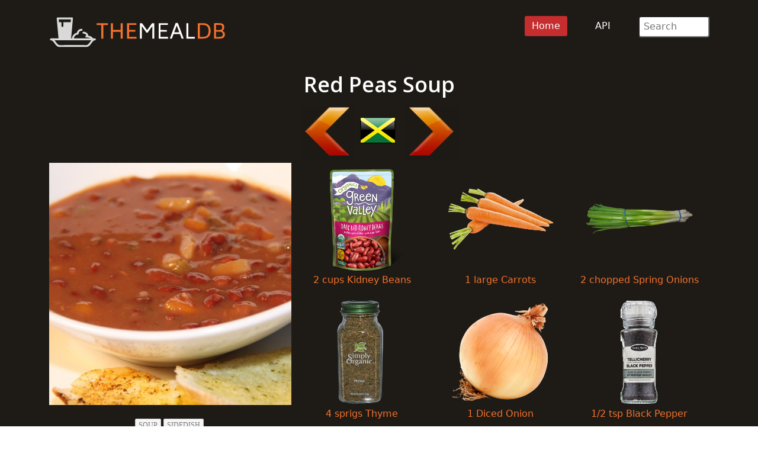

--- FILE ---
content_type: text/html; charset=UTF-8
request_url: https://www.themealdb.com/meal/52941-Red-Peas-Soup
body_size: 4283
content:
<!DOCTYPE html>


<html lang="en">

<head>
	<meta charset="utf-8">
	<meta name="viewport" content="width=device-width, initial-scale=1.0">
	<meta name="title" content="Red Peas Soup Recipe API - TheMealDB">
	<meta name="description" content="A Recipe for Red Peas Soup included with free TheMealDB JSON API">
	<meta name="author" content="TheMealDB.com">
	<meta property="og:title" content="Red Peas Soup Recipe">
	<meta property="og:url" content="https://www.themealdb.com" />
	<meta property="og:image" content="https://www.themealdb.com/images/media/meals/sqpqtp1515365614.jpg">
	<meta property="og:description" content="Red Peas Soup Recipe JSON Recipe API">
	<meta property="og:type" content="website" />
	<meta property="og:locale" content="en_US" />
	<title>Red Peas Soup Recipe API - TheMealDB</title>	<link rel="canonical" href='https://www.themealdb.com/meal/52941-red-peas-soup-recipe' />
		<!-- CSS Scripts -->
	<link href="/css/bootstrap.min.css" rel="stylesheet">
	<link href="/css/main.css" rel="stylesheet">
	<!-- Favicon Includes -->
	<link rel="apple-touch-icon" sizes="180x180" href="/images/icons/favicon/apple-touch-icon.png">
	<link rel="icon" type="image/png" sizes="32x32" href="/images/icons/favicon/favicon-32x32.png">
	<link rel="icon" type="image/png" sizes="16x16" href="/images/icons/favicon/favicon-16x16.png">
	<link rel="mask-icon" href="/images/icons/favicon/safari-pinned-tab.svg" color="#5bbad5">
	<meta name="msapplication-TileColor" content="#da532c">
	<meta name="theme-color" content="#ffffff">

	<script
		src="https://app.rybbit.io/api/script.js"
		data-site-id="be2af4c26f56"
		defer></script>	<!-- Page Canonical -->

</head>

<body class="homepage">
	<!-- Navbar -->

<nav class="navbar navbar-expand-sm navbar-inverse navbar-dark">
    <div class="container">
        <a class="navbar-brand" href="/"><img src="/images/logo.svg" alt="TheMealDB Website Logo" loading='eager' title="TheMealDB logo" width="300" height='64'></a>
        <!-- Burger Menu -->
        <button class="navbar-toggler collapsed navbar-inverse" type="button" data-bs-toggle="collapse" data-bs-target="#mynavbar" aria-expanded="false">
            <span class="navbar-toggler-icon white"></span>
        </button>
        <!-- Large Menu -->
        <div class="navbar-collapse collapse" id="mynavbar">
            <ul class="navbar-nav ms-auto">
                <!-- Browse Dropdown -->
                <li class="active"><a href="https://www.themealdb.com">Home</a></li>
                <li><a href="/api.php">API</a></li>

                <!-- Search Box -->
                <li class="nav-item">
                    <div class="search">
                        <form role="form" action="/browse/search/">
                            <input type="text" name="s" class="search-form" autocomplete="off" placeholder=" Search" />
                        </form>
                    </div>
                </li>
            </ul>
        </div>
    </div>
</nav>
	<section id="feature">
		<div class="container">
			<div class="center">
				<h1>Red Peas Soup</h1><a href='/meal/52940-brown-stew-chicken-recipe' />
						<img src='../images/icons/Arrow-Left.png' style='width:100px' loading='eager' alt='Left Arrow Icon' title='Left Arrow'/></a><a href = '/browse/area/jm'/><img src='/images/icons/flags/big/64/jm.png' loading='eager' height='64' alt='Country Flag' title='Language Flag'/> </a><a href='/meal/52942-roast-fennel-and-aubergine-paella-recipe' />
						<img src='../images/icons/Arrow-Right.png' style='width:100px' loading='eager' alt='Right Arrow Icon' title='Right Arrow'/></a><br>				<table style="width:100%">
					<tr>
						<td style="width:35%">
						</td>
						<td style="width:60%; vertical-align:top;">

						</td>
					<tr>
						<td style="width:35%; vertical-align:top;">

							
						<a href='https://www.themealdb.com/images/media/meals/sqpqtp1515365614.jpg' rel='prettyPhoto'/>
							<img src='https://www.themealdb.com/images/media/meals/sqpqtp1515365614.jpg' style='width:100%' alt='Meal Thumbnail' loading='eager' title='A Picture of the final meal'/>
						</a><br>
						<br><div class='textwidget'><a class='tag' href='/browse/tag/soup'>Soup</a><a class='tag' href='/browse/tag/sidedish'>SideDish</a><br>
</td>
<!-- 2nd column start -->
<td style="width:60%; vertical-align:top;">
	<table style="width:100%">
		<tr>
			<td style='vertical-align:top'>
						<a href='/ingredient/435-kidney-beans' />
						<figure>
							<img src='../images/ingredients/Kidney_Beans-medium.png' loading='eager' style='width:80%' alt='Kidney Beans' title='Kidney Beans'>
							<figcaption>2 cups  Kidney Beans</figcaption>
						</figure>
						</a>
						</td><td style='vertical-align:top'>
						<a href='/ingredient/49-carrots' />
						<figure>
							<img src='../images/ingredients/Carrots-medium.png' loading='eager' style='width:80%' alt='Carrots' title='Carrots'>
							<figcaption>1 large Carrots</figcaption>
						</figure>
						</a>
						</td><td style='vertical-align:top'>
						<a href='/ingredient/301-spring-onions' />
						<figure>
							<img src='../images/ingredients/Spring_Onions-medium.png' loading='eager' style='width:80%' alt='Spring Onions' title='Spring Onions'>
							<figcaption>2 chopped Spring Onions</figcaption>
						</figure>
						</a>
						</td></tr><tr><td style='vertical-align:top'>
						<a href='/ingredient/313-thyme' />
						<figure>
							<img src='../images/ingredients/Thyme-medium.png' loading='eager' style='width:80%' alt='Thyme' title='Thyme'>
							<figcaption>4 sprigs Thyme</figcaption>
						</figure>
						</a>
						</td><td style='vertical-align:top'>
						<a href='/ingredient/364-onion' />
						<figure>
							<img src='../images/ingredients/Onion-medium.png' loading='eager' style='width:80%' alt='Onion' title='Onion'>
							<figcaption>1 Diced Onion</figcaption>
						</figure>
						</a>
						</td><td style='vertical-align:top'>
						<a href='/ingredient/29-black-pepper' />
						<figure>
							<img src='../images/ingredients/Black_Pepper-medium.png' loading='eager' style='width:80%' alt='Black Pepper' title='Black Pepper'>
							<figcaption>1/2 tsp Black Pepper</figcaption>
						</figure>
						</a>
						</td></tr><tr><td style='vertical-align:top'>
						<a href='/ingredient/264-red-pepper' />
						<figure>
							<img src='../images/ingredients/Red_Pepper-medium.png' loading='eager' style='width:80%' alt='Red Pepper' title='Red Pepper'>
							<figcaption>2 chopped Red Pepper</figcaption>
						</figure>
						</a>
						</td><td style='vertical-align:top'>
						<a href='/ingredient/150-garlic-clove' />
						<figure>
							<img src='../images/ingredients/Garlic_Clove-medium.png' loading='eager' style='width:80%' alt='Garlic Clove' title='Garlic Clove'>
							<figcaption>4 Mashed Garlic Clove</figcaption>
						</figure>
						</a>
						</td><td style='vertical-align:top'>
						<a href='/ingredient/548-allspice' />
						<figure>
							<img src='../images/ingredients/Allspice-medium.png' loading='eager' style='width:80%' alt='Allspice' title='Allspice'>
							<figcaption>1 tbs Allspice</figcaption>
						</figure>
						</a>
						</td></tr><tr><td style='vertical-align:top'>
						<a href='/ingredient/3-beef' />
						<figure>
							<img src='../images/ingredients/Beef-medium.png' loading='eager' style='width:80%' alt='Beef' title='Beef'>
							<figcaption>2 Lbs Beef</figcaption>
						</figure>
						</a>
						</td><td style='vertical-align:top'>
						<a href='/ingredient/333-water' />
						<figure>
							<img src='../images/ingredients/Water-medium.png' loading='eager' style='width:80%' alt='Water' title='Water'>
							<figcaption>2L Water</figcaption>
						</figure>
						</a>
						</td><td style='vertical-align:top'>
						<a href='/ingredient/253-potatoes' />
						<figure>
							<img src='../images/ingredients/Potatoes-medium.png' loading='eager' style='width:80%' alt='Potatoes' title='Potatoes'>
							<figcaption>4 Potatoes</figcaption>
						</figure>
						</a>
						</td></tr><tr><td style='vertical-align:top'>
						<a href='/ingredient/248-plain-flour' />
						<figure>
							<img src='../images/ingredients/Plain_Flour-medium.png' loading='eager' style='width:80%' alt='Plain Flour' title='Plain Flour'>
							<figcaption>1 cup  Plain Flour</figcaption>
						</figure>
						</a>
						</td><td style='vertical-align:top'>
						<a href='/ingredient/333-water' />
						<figure>
							<img src='../images/ingredients/Water-medium.png' loading='eager' style='width:80%' alt='Water' title='Water'>
							<figcaption>1/4 cup Water</figcaption>
						</figure>
						</a>
						</td><td style='vertical-align:top'>
						<a href='/ingredient/91-coconut-milk' />
						<figure>
							<img src='../images/ingredients/Coconut_Milk-medium.png' loading='eager' style='width:80%' alt='Coconut Milk' title='Coconut Milk'>
							<figcaption>1 cup  Coconut Milk</figcaption>
						</figure>
						</a>
						</td></tr><tr></tr></table><br></td>
</tr>
</table><br>
<h2>Instructions</h2>
Wash and rinse the dried kidney beans.<br>.<br> then cover with water in a deep bowl.<br> Remember as they soak they will expand to at least triple the size they were originally so add a lot of water to the bowl.<br> Soak them overnight or for at least 2 hrs to make the cooking step go quicker.<br> I tossed out the water they were soaked in after it did the job.<br>

Have your butcher cut the salted pigtail into 2 inch pieces as it will be very difficult to cut with an ordinary kitchen knife.<br> Wash, then place a deep pot with water and bring to a boil.<br> Cook for 20 minutes, then drain + rinse and repeat (boil again in water).<br> The goal is to make the pieces of pig tails tender and to remove most of the salt it was cured in.<br>

Time to start the soup.<br> Place everything in the pot (except the flour and potato), then cover with water and place on a high flame to bring to a boil.<br> As it comes to a boil, skim off any scum/froth at the top and discard.<br> Reduce the heat to a gentle boil and allow it to cook for 1 hr and 15 mins.<br>.<br> basically until the beans are tender and start falling apart.<br>

It’s now time to add the potato (and Yams etc if you’re adding it) as well as the coconut milk and continue cooking for 15 minutes.<br>

Now is a good time to start making the basic dough for the spinner dumplings.<br> Mix the flour and water (add a pinch of salt if you want) until you have a soft/smooth dough.<br> allow it to rest for 5 minutes, then pinch of a tablespoon at a time and roll between your hands to form a cigarette shape.<br>

Add them to the pot, stir well and continue cooking for another 15 minutes on a rolling boil.<br>

You’ll notice that I didn’t add any salt to the pot as the remaining salt from the salted pigtails will be enough to properly season this dish.<br> However you can taste and adjust accordingly.<br> Lets recap the timing part of things so you’re not confused.<br> Cook the base of the soup for 1 hr and 15 minute or until tender, then add the potatoes and cook for 15 minutes, then add the dumplings and cook for a further 15 minutes.<br> Keep in mind that this soup will thicken quite a bit as it cools.<br>

While this is not a traditional recipe to any one specific island, versions of this soup (sometimes called stewed peas) can be found throughout the Caribbean, Latin America and Africa.<br> A hearty bowl of this soup will surely give you the sleepies (some may call it ethnic fatigue).<br> You can certainly freeze the leftovers and heat it up another day.<br><br><br>
<h2>Source</h2>
<a href='http://caribbeanpot.com/caribbean-red-peas-soup/'/><img src='/images/icons/source_icon.png' width='64' alt='Source Icon' title='Source'/><br>http://caribbeanpot.com/caribbean-red-peas-soup/</a>
<div class="center"><br>
	<br><br>
	<h2>Browse More</h2>
	<font size="5">
		<a href='/browse/letter/a'/>A</a> / <a href='/browse/letter/b'/>B</a> / <a href='/browse/letter/c'/>C</a> / <a href='/browse/letter/d'/>D</a> / <a href='/browse/letter/e'/>E</a> / <a href='/browse/letter/f'/>F</a> / <a href='/browse/letter/g'/>G</a> / <a href='/browse/letter/h'/>H</a> / <a href='/browse/letter/i'/>I</a> / <a href='/browse/letter/j'/>J</a> / <a href='/browse/letter/k'/>K</a> / <a href='/browse/letter/l'/>L</a> / <a href='/browse/letter/m'/>M</a> / <a href='/browse/letter/n'/>N</a> / <a href='/browse/letter/o'/>O</a> / <a href='/browse/letter/p'/>P</a> / <a href='/browse/letter/q'/>Q</a> / <a href='/browse/letter/r'/>R</a> / <a href='/browse/letter/s'/>S</a> / <a href='/browse/letter/t'/>T</a> / <a href='/browse/letter/u'/>U</a> / <a href='/browse/letter/v'/>V</a> / <a href='/browse/letter/w'/>W</a> / <a href='/browse/letter/x'/>X</a> / <a href='/browse/letter/y'/>Y</a> / <a href='/browse/letter/z'/>Z</a>	</font>
</div>
	</section><!-- Close Feature -->

	<footer id="footer" class="midnight-blue">
    <div class="container">
        <div class="row">
            <div class="col-sm-3">
                &copy; 2026 TheMealDB</a> <br>Proudly built in the UK <img src='/images/icons/flags/big/16/gb.png' alt='UK Flag Icon' title='UK Flag' />
            </div>
            <div class="col-sm-6">
                <center>
                    Socials:
                    <a href="https://www.facebook.com/TheDataDB/"><img src="/images/facebook_icon.png" loading='eager' alt='Facebook Icon' title='Facebook Social MediaLink'></a>
                    <a href="https://twitter.com/TheAudioDB"><img src="/images/twitter_icon.png" loading='eager' alt='X Icon' title='X Social Media Link'></a>
                    <a href="https://discord.com/invite/pFvgaXV"><img src="/images/discord_icon.png" loading='eager' alt='Discord Icon' title='Discord Social Media Link'></a><br><br>
                    <a href="https://www.thecocktaildb.com" target="_blank"><img src="/images/logo-tcdb.png" loading='eager' alt="TheCocktailDB logo" title='TheCocktailDB website Link'></a>
                    <a href="http://www.theaudiodb.com" target="_blank"><img src="/images/logo-tadb.png" loading='eager' alt="TheAudioDB logo" title='TheAudioDB website Link'></a>
                    <a href="https://www.thesportsdb.com" target="_blank"><img src="/images/logo-tsdb.png" loading='eager' alt="TheSportsDB logo" title='TheSportsDB website Link'></a>
                </center>
            </div>
            <div class="col-sm-3">
                <ul class="pull-right">
                    <!-- <li><a href="/about.php">About</a></li> -->
                    <!-- <li><a href="/faq.php">Faq</a></li> -->
                    <li><a href="/terms_of_use.php">Terms</a></li>
                    <li><a href="/privacy_policy.php">Privacy</a></li>
                    <li><a href="/contact.php">Contact</a></li>
                    <li><a href="/refunds.php">Refunds</a></li>
                </ul>
            </div>
        </div>
    </div>
</footer><!--/#footer-->    <script src="/js/bootstrap.bundle.min.js"></script>
<script defer src="https://static.cloudflareinsights.com/beacon.min.js/vcd15cbe7772f49c399c6a5babf22c1241717689176015" integrity="sha512-ZpsOmlRQV6y907TI0dKBHq9Md29nnaEIPlkf84rnaERnq6zvWvPUqr2ft8M1aS28oN72PdrCzSjY4U6VaAw1EQ==" data-cf-beacon='{"version":"2024.11.0","token":"71aba6f2a0a5452cb38879a0173f1037","r":1,"server_timing":{"name":{"cfCacheStatus":true,"cfEdge":true,"cfExtPri":true,"cfL4":true,"cfOrigin":true,"cfSpeedBrain":true},"location_startswith":null}}' crossorigin="anonymous"></script>
</body>

</html>